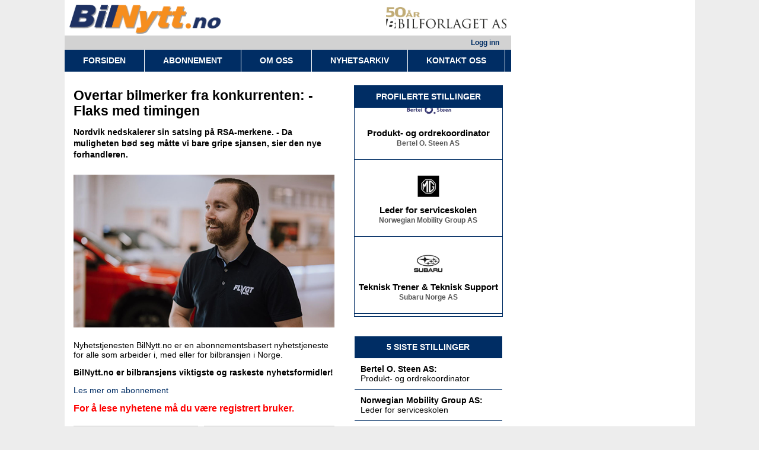

--- FILE ---
content_type: text/html; charset=utf-8
request_url: https://www.bilnytt.no/subscriber/showArticle.aspx?articleID=12251
body_size: 70535
content:
<!DOCTYPE html>
<html>
<head>
<title>Viser nyhet</title>
	<meta http-equiv=Content-Type content="text/html; charset=utf-8" />
	<meta id="viewport" name="viewport" content="width=device-width, initial-scale=0.67" />
   <!-- Google Tag Manager -->
<script>(function(w,d,s,l,i){w[l]=w[l]||[];w[l].push({'gtm.start':
new Date().getTime(),event:'gtm.js'});var f=d.getElementsByTagName(s)[0],
j=d.createElement(s),dl=l!='dataLayer'?'&l='+l:'';j.async=true;j.src=
'https://www.googletagmanager.com/gtm.js?id='+i+dl;f.parentNode.insertBefore(j,f);
})(window,document,'script','dataLayer','GTM-5Q9MHZF');</script>
<!-- End Google Tag Manager -->
	<script type="text/javascript" src="https://ajax.googleapis.com/ajax/libs/jquery/1.10.1/jquery.min.js"></script>
	<script type="text/javascript" src="https://ajax.googleapis.com/ajax/libs/jqueryui/1.10.3/jquery-ui.min.js"></script>
	<script type="text/javascript" src="/Scripts/image-zoom.js?v=3"></script>
   <script language="javascript">
<!--
function resolvePath(filename,scale)
{
	var scaledir = new String();
	if(scale!=3)
	{
		switch(scale){
			case 0: scaledir = 'thumb/'; break;
			case 1: scaledir = 'small/'; break;
			case 2: scaledir = 'medium/'; break;
			case 4: scaledir = 'email/'; break;
			case 5: scaledir = 'halfwidth220/'; break;
			case 6: scaledir = 'fullwidth440/'; break;
		}
	}
	return '/files/'+scaledir+filename;
}
// -->
</script>
   <meta property="og:url" content="https://www.bilnytt.no/subscriber/showArticle.aspx?articleid=12251" />
	<meta property="og:type" content="article" />
	<meta property="og:title" content="Overtar bilmerker fra konkurrenten: - Flaks med timingen" />
	<meta property="og:description" content="Nordvik nedskalerer sin satsing på RSA-merkene. - Da muligheten bød seg måtte vi bare gripe sjansen, sier den nye forhandleren." />
	<meta property="og:image" content="https://www.bilnytt.no/files/fccc8af4-ebd2-43eb-a359-12046fb1eaf3.jpg" />
   <!-- Facebook Pixel Code -->
<script>
!function(f,b,e,v,n,t,s)
{if(f.fbq)return;n=f.fbq=function(){n.callMethod?
n.callMethod.apply(n,arguments):n.queue.push(arguments)};
if(!f._fbq)f._fbq=n;n.push=n;n.loaded=!0;n.version='2.0';
n.queue=[];t=b.createElement(e);t.async=!0;
t.src=v;s=b.getElementsByTagName(e)[0];
s.parentNode.insertBefore(t,s)}(window, document,'script',
'https://connect.facebook.net/en_US/fbevents.js');
fbq('init', '303698367208479');
fbq('track', 'PageView');
</script>
<noscript><img height="1" width="1" style="display:none"
src="https://www.facebook.com/tr?id=303698367208479&ev=PageView&noscript=1"
/></noscript>
<!-- End Facebook Pixel Code -->
   
	
	<link type="text/css" href="/jquery/css/flick/jquery-ui-1.10.3.custom.css" rel="stylesheet" />
	<link href="/Bilnytt.css?v=899c10ed27751fd36e8906777e9be324" type="text/css" rel="stylesheet" />
   
	
</head>
<body>
<!-- Google Tag Manager (noscript) -->
<noscript><iframe src="https://www.googletagmanager.com/ns.html?id=GTM-5Q9MHZF"
height="0" width="0" style="display:none;visibility:hidden"></iframe></noscript>
<!-- End Google Tag Manager (noscript) -->
<form method="post" action="./showArticle.aspx?articleID=12251" id="Form1">
<div class="aspNetHidden">
<input type="hidden" name="__EVENTTARGET" id="__EVENTTARGET" value="" />
<input type="hidden" name="__EVENTARGUMENT" id="__EVENTARGUMENT" value="" />
<input type="hidden" name="__VIEWSTATE" id="__VIEWSTATE" value="/[base64]/[base64]/[base64]/[base64]/////Dx4VXyFEYXRhU291cmNlSXRlbUNvdW50Av////8PHglQYWdlQ291bnRmZGQCAw9kFgICAQ8WAh8HAhMWJmYPZBYCZg8VBmNodHRwczovL3d3dy5iaWxqb2JiLm5vL3Byb2ZpbGVydC1zdGlsbGluZy1zYWxnLW9nLW1hcmtlZHNmb3JpbmcvcHJvZHVrdC1vZy1vcmRyZWtvb3JkaW5hdG9yLzQxNTE3ODC/AWh0dHBzOi8vaW1hZ2UuYmlsbm9yZ2Uubm8vNDE1MTc5Mi5qcGc/[base64]/AWh0dHBzOi8vaW1hZ2UuYmlsbm9yZ2Uubm8vNDE1MTY0MC5qcGc/[base64]/AWh0dHBzOi8vaW1hZ2UuYmlsbm9yZ2Uubm8vNDE1MDAxMC5qcGc/[base64]/AWh0dHBzOi8vaW1hZ2UuYmlsbm9yZ2Uubm8vNDE1MTA2Ny5qcGc/[base64]/[base64]/[base64]////8PZGJdrk17XI3GxgVvp9tPDb5j2PGmrYGYqpwVuJ+0bGAJ" />
</div>

<script type="text/javascript">
<!--
var theForm = document.forms['Form1'];
if (!theForm) {
    theForm = document.Form1;
}
function __doPostBack(eventTarget, eventArgument) {
    if (!theForm.onsubmit || (theForm.onsubmit() != false)) {
        theForm.__EVENTTARGET.value = eventTarget;
        theForm.__EVENTARGUMENT.value = eventArgument;
        theForm.submit();
    }
}
// -->
</script>


<script src="/WebResource.axd?d=gfk2jns0MX2oUdQRU1cALZ8UtKMKNvBx19n2jkhM0PTDzhavtt3_HO7-yd54vShiCxoyJ0g6qHfvm6FSFhadk8mD0k7liLxbiBUqhYWRTzY1&amp;t=638901608248157332" type="text/javascript"></script>


<script src="/ScriptResource.axd?d=Y_7qIhGp9bLgfLkXO2BvViOT6rnipDBpi_8i8z4rHENVmPc8a0xfhpozKMgnIa2fA--DZ7uzkwtZaAiq_6x9aGWG0RHMNnSOCGf0a7Mg7pYiO_ZJzr76cpY9kR2N0yul_Pj6uQGAMHYfX63hw1roGaHxdHzMCkGKMabAgsfTT6k1&amp;t=5c0e0825" type="text/javascript"></script>
<script type="text/javascript">
<!--
var PageMethods = function() {
PageMethods.initializeBase(this);
this._timeout = 0;
this._userContext = null;
this._succeeded = null;
this._failed = null;
}
PageMethods.prototype = {
_get_path:function() {
 var p = this.get_path();
 if (p) return p;
 else return PageMethods._staticInstance.get_path();},
LogArticleRead:function(articleId,succeededCallback, failedCallback, userContext) {
return this._invoke(this._get_path(), 'LogArticleRead',false,{articleId:articleId},succeededCallback,failedCallback,userContext); }}
PageMethods.registerClass('PageMethods',Sys.Net.WebServiceProxy);
PageMethods._staticInstance = new PageMethods();
PageMethods.set_path = function(value) { PageMethods._staticInstance.set_path(value); }
PageMethods.get_path = function() { return PageMethods._staticInstance.get_path(); }
PageMethods.set_timeout = function(value) { PageMethods._staticInstance.set_timeout(value); }
PageMethods.get_timeout = function() { return PageMethods._staticInstance.get_timeout(); }
PageMethods.set_defaultUserContext = function(value) { PageMethods._staticInstance.set_defaultUserContext(value); }
PageMethods.get_defaultUserContext = function() { return PageMethods._staticInstance.get_defaultUserContext(); }
PageMethods.set_defaultSucceededCallback = function(value) { PageMethods._staticInstance.set_defaultSucceededCallback(value); }
PageMethods.get_defaultSucceededCallback = function() { return PageMethods._staticInstance.get_defaultSucceededCallback(); }
PageMethods.set_defaultFailedCallback = function(value) { PageMethods._staticInstance.set_defaultFailedCallback(value); }
PageMethods.get_defaultFailedCallback = function() { return PageMethods._staticInstance.get_defaultFailedCallback(); }
PageMethods.set_enableJsonp = function(value) { PageMethods._staticInstance.set_enableJsonp(value); }
PageMethods.get_enableJsonp = function() { return PageMethods._staticInstance.get_enableJsonp(); }
PageMethods.set_jsonpCallbackParameter = function(value) { PageMethods._staticInstance.set_jsonpCallbackParameter(value); }
PageMethods.get_jsonpCallbackParameter = function() { return PageMethods._staticInstance.get_jsonpCallbackParameter(); }
PageMethods.set_path("showArticle.aspx");
PageMethods.LogArticleRead= function(articleId,onSuccess,onFailed,userContext) {PageMethods._staticInstance.LogArticleRead(articleId,onSuccess,onFailed,userContext); }
// -->
</script>

<div class="aspNetHidden">

	<input type="hidden" name="__VIEWSTATEGENERATOR" id="__VIEWSTATEGENERATOR" value="A31EF6FC" />
	<input type="hidden" name="__PREVIOUSPAGE" id="__PREVIOUSPAGE" value="yB_MVozyMA99ahI5ATYNexr82OLGUetKFnKicU_OWV26SEj5L1d38XBrsPlxtv4EsYXtncMwFgjv6S3XxvTM7mHmvDrW0fDCs6KKyEAV58dMAIY8VoBRwKuk9OOiqto_0" />
	<input type="hidden" name="__EVENTVALIDATION" id="__EVENTVALIDATION" value="/wEdAAWNkAtYhsYUAUj55Mbjl6WrdDcSPDGT4mFYEqlZvc6hC5h51SivRHUHxbLHQmcPXFtm1trU0YEZwtWGQUhuSEkbnOw+l/DLWg9+L+4oFwtGSRd2hNd2b+7/iIr6tf5qgeD4lpkPiXDGv+l89cBjrhv6" />
</div>
<script type="text/javascript">
   $(document).ready(function () {
      // Set viewport for iPhone
      if (screen.width < 330) {
         $('#viewport').attr('content', 'width=device-width, initial-scale=0.67');
      }
         // Set viewport for Galaxy
      else if (screen.width < 370) {
         $('#viewport').attr('content', 'width=device-width, initial-scale=0.75');
      }
   });
</script>
<div id="content" class="">
<div id="mainContent" style="float: left;">
<div class="">
   <div style="padding-top: 8px; padding-left:  8px;padding-right: 8px; display: flex; justify-content: space-between; align-items: flex-end">
      <div>
         <a href="https://www.bilnytt.no">
            <img src="/images/bilnytt_logo_2025.png" height="49px" alt="BilNytt.no" border="0"/>
         </a>
      </div>
      <div style="padding-bottom: 9px">
         <a href="https://www.bilforlaget.no/bilforlaget-er-50-ar/4147476">
            <img src="/images/logo-bilforlaget-50-year.png" height="36px" alt="BILFORLAGET 50 Ã¥r" border="0"/>
         </a>
      </div>
   </div>
</div>

<div style="clear: both;">
</div>
<div style="width: 753px;">
<div id="basepage_header_loginHeader" class="loginheader">
   <div id="basepage_header_userPanel_loginPanel" class="loginPanel">
    <div style="float: right; padding-right: 20px;">
        <a id="login" href='/login.aspx'>Logg inn</a>
    </div>
    <div style="clear: both;">
    </div>
</div>


<script type="text/javascript" language="javascript">
    $(document).ready(function () {
        var element = document.getElementById('basepage_header_userPanel_greetingPanel');

        $(element).click(function () {
            $('#userOptions').slideToggle('fast');
        });

        var showTrialWarning = $("[id$='hiddenTrial']").val();
        if (showTrialWarning == 'True') {
            $("[id$='phTrialWarning']").slideDown();
        }
    });

    function dismissTrialWarning() {
        $("[id$='phTrialWarning']").slideUp();
    }
</script>

</div>
<div style="clear: both;">
</div>
<div id="menu">
   <a class="item" href="/default.aspx">FORSIDEN </a>
   <a class="item" href="/orderProduct.aspx">ABONNEMENT </a>
   <a class="item" href="/aboutUs.aspx">OM OSS </a>
   <a class="item" href="/Search.aspx">NYHETSARKIV </a>
   <a class="item" href='/subscriber/showArticle.aspx?articleID=8614'>KONTAKT OSS</a>
</div>
<div style="clear: both;"></div>

   <table border="0" cellspacing="0" cellpadding="0" width="100%">
   <tr valign="top">
   <td id="columnLeft">
   <div class="subitem">


   
   <script type="text/javascript" language="javascript">
      function getQueryVariable(variable) {
         var query = window.location.search.substring(1);
         var vars = query.split("&");
         for (var i = 0; i < vars.length; i++) {
            var pair = vars[i].split("=");
            if (pair[0].toLowerCase() == variable) {
               return pair[1];
            }
         }
      }

      var articleId = getQueryVariable('articleid');
      PageMethods.LogArticleRead(articleId);
   </script>
   
   

   


<div class="articles singlearticle layout-1 unauthorized">
<div class="date">
   <span id="UnauthorizedLayout_articleDate"></span>
</div>

<h2 id="UnauthorizedLayout_header">Overtar bilmerker fra konkurrenten: - Flaks med timingen</h2>

<div class="head">
   <p>
      <span id="UnauthorizedLayout_ingress" class="ingress">Nordvik nedskalerer sin satsing på RSA-merkene. - Da muligheten bød seg måtte vi bare gripe sjansen, sier den nye forhandleren.</span>
   </p>
   <div class="dateupdate">
      <span id="UnauthorizedLayout_articleAdminLastChangedDate"></span>
   </div>
</div>

<div class="ingressImage" >
   <img id="UnauthorizedLayout_imgIngress" class="ingressImage" src="https://www.bilnytt.no/files/fullwidth440/fccc8af4-ebd2-43eb-a359-12046fb1eaf3.jpg" />
   <div id="UnauthorizedLayout_ingressImageTextContainer" class="ingressImageText"></div>
</div>
</div>

   <p>Nyhetstjenesten BilNytt.no er en abonnementsbasert nyhetstjeneste for alle som arbeider i, med eller for bilbransjen i Norge.</p>
   <p><b>BilNytt.no er bilbransjens viktigste og raskeste nyhetsformidler!</b></p>
   <p>
      <a href="/orderProduct.aspx">Les mer om abonnement</a>
   </p>
   <div style="font-weight: bold; font-size: 16px; color: #ff0000;">
      For å lese nyhetene må du være registrert bruker.
   </div>
   <table class="loginbox" cellpadding="0" cellspacing="0" border="0">
      <tr>
         <td class="login">
            <h2>Logg inn</h2>
            <label for="txtUserName">
               E-post</label><br />
            <input name="loginPanel:txtUserName" type="text" id="loginPanel_txtUserName" title="Angi brukernavn/e-post" />
            <br />
            <label for="txtPassword">
               Passord</label><br />
            <input name="loginPanel:txtPassword" type="password" id="loginPanel_txtPassword" title="Angi passord" />
            <br />
            <input type="submit" name="loginPanel:btnLogin" value="Logg inn" id="loginPanel_btnLogin" />
            <br />
            
            <a id="loginPanel_hlForgottenPassword" href="../sendPassword.aspx">Har du glemt ditt passord?</a>
         </td>
        <td style="width: 10px;">&nbsp;</td>
        <td class="register">
            <h2>Gratis prøveperiode!</h2>
            <p>
                Registrer deg her for 50 dager uforpliktende prøveperiode.
            </p>
            <div style="padding: 10px;">
                <input type="submit" name="loginPanel:btnRegister" value="Registrer ny bruker" onclick="javascript:WebForm_DoPostBackWithOptions(new WebForm_PostBackOptions(&quot;loginPanel:btnRegister&quot;, &quot;&quot;, false, &quot;&quot;, &quot;../Register.aspx&quot;, false, false))" language="javascript" id="loginPanel_btnRegister" />
            </div>
        </td>
      </tr>
   </table>

   

    <div class="otherNews">
        
                <ul>
            
                <li>
                    <a class="header" href='/subscriber/showArticle.aspx?articleID=13546'>
                    <img src="https://www.bilnytt.no/files/fullwidth440/56c5ff1c-cce6-4c3d-b13c-d552a0cb8532.jpg" />
                    <h2>Slik har de tatt makten: - Har bevisst bygget opp overkapasitet for å styrke seg</h2>
                    </a>
                <div class="ingress">Kinas myndigheter lar overkapasitet vokse frem for deretter å konsolidere industrien. Resultatet: En bilindustri med enorm produksjonskraft og stadig større global innflytelse.</div>
                <div class="readLink"><a class="readArticle" href='/subscriber/showArticle.aspx?articleID=13546'>Les hele saken ></a>
                </li>
               
                  <li><div id="adn-0000000000114945" style="display: none"></div></li>
               
            
                <li>
                    <a class="header" href='/subscriber/showArticle.aspx?articleID=13549'>
                    <img src="https://www.bilnytt.no/files/fullwidth440/de6c2d80-fa01-4c07-a1f3-1cf76900bc75.jpg" />
                    <h2>Spår 185.000 nye personbiler i år!</h2>
                    </a>
                <div class="ingress">DNB spår ny bilsagsrekord allerede i år, med en sluttspurt på hele 60.000 personbiler på under to måneder. Neste år er prognosen på hele 170.000 biler.</div>
                <div class="readLink"><a class="readArticle" href='/subscriber/showArticle.aspx?articleID=13549'>Les hele saken ></a>
                </li>
               
            
                <li>
                    <a class="header" href='/subscriber/showArticle.aspx?articleID=13543'>
                    <img src="https://www.bilnytt.no/files/fullwidth440/4016b6bd-0759-456f-8e61-499dcc5c513d.jpg" />
                    <h2>- Så store ringvirkninger skaper bilbransjen i Norge</h2>
                    </a>
                <div class="ingress">DNB Mobility-konferansen ble i dag åpnet med tall som viser bilbransjens bidrag til samfunnet: - Dette er veldig imponerende, men bilbransjen er så mye mer enn statistikk.</div>
                <div class="readLink"><a class="readArticle" href='/subscriber/showArticle.aspx?articleID=13543'>Les hele saken ></a>
                </li>
               
            
                <li>
                    <a class="header" href='/subscriber/showArticle.aspx?articleID=13551'>
                    <img src="https://www.bilnytt.no/files/fullwidth440/9eaf74af-f5cf-424c-8eba-96e22ab6615c.jpg" />
                    <h2>Fords «momsskip»: - En klart bedre løsning enn momsgaranti</h2>
                    </a>
                <div class="ingress">Ford har fått en ekstraordinær levering til Drammen, med over 1.100 nye biler på det som allerede er døpt «momsskipet»: - Vi kan levere ny bil før nyttår.</div>
                <div class="readLink"><a class="readArticle" href='/subscriber/showArticle.aspx?articleID=13551'>Les hele saken ></a>
                </li>
               
            
                <li>
                    <a class="header" href='/subscriber/showArticle.aspx?articleID=13538'>
                    <img src="https://www.bilnytt.no/files/fullwidth440/f953cb8e-8bbe-4e5e-be2e-49a2e482d7d4.jpg" />
                    <h2>Havnesjefen: - Nå er vi helt sikre på importrekord</h2>
                    </a>
                <div class="ingress">Med to måneder igjen av året og forventet rekordanløp av bilbåter fremover, ruster aktørene seg for store volum - og stålsetter seg samtidig for store snømengder.</div>
                <div class="readLink"><a class="readArticle" href='/subscriber/showArticle.aspx?articleID=13538'>Les hele saken ></a>
                </li>
               
            
            </ul>
            
    </div>
   <div>
      <script>
         window.adn = window.adn || {}; adn.calls = adn.calls || [];
         adn.calls.push(function () {
            adn.request({
               adUnits: [
                    { auId: '0000000000114945', auW: '440', auH: '138' },
                    { auId: '0000000000348355', auW: '440', auH: '300' },
               ]
            });
         });
      </script>
   </div>

</div> </td>

   <td width="10"></td>
   <td id="columnRight">
      

<!-- ALL td's within tables MUST be on the same line in order for IE to show content correct. Do not change -->



<div>
   <div style="border: 1px #002d64 solid; width: 249px; position: relative; left: 20px;">
      <div class="submenuitem"><a class="submenuitem" href="https://www.biljobb.no">PROFILERTE STILLINGER</a></div>
      <div style="width: 249px; height: 352px;">

<style>
.taarn {position: relative; }
.taarn a:link {color: black; text-decoration: none;}
.taarn a:hover  {color: black;  text-decoration: none;}
.taarn a:visited {color: black;  text-decoration: none;}
.taarn .bilde {margin: 5px;}
.taarn .stilling td {min-height: 75px; width: 249px;}
.taarn .titlehead {font-family: Arial, Sans-Serif, serif; font-size: 11pt; font-weight: bold;}
.taarn .minihead  {font-family: Arial, Sans-Serif, serif; font-size: 9pt; font-weight: bold;}
.taarn .minihead a:link {color: #555555;}
.taarn .minihead a:hover {color: #555555;}
.taarn .minihead a:visited {color: #555555;}
.taarn .titlehead  a:link {color: blue;}
.taarn .titlehead  a:hover {color: blue;}
.taarn .titlehead  a:visited {color: blue;}
.taarn table td {text-align: center;}
</style>

<div style="overflow-y: hidden; width: 249px; height: 352px;">
<div class="taarn" id="taarn" onMouseOver="pause();" onMouseOut="continuescroll();">

<table style="width: 249px; height: 130px; border: none; border-collapse:collapse; border-top: 1px solid #002d64; padding: 35px;">
   <tr class="stilling">
      <td align="center">
         <a href="https://www.biljobb.no/profilert-stilling-salg-og-markedsforing/produkt-og-ordrekoordinator/4151780">
            <img style="width: 100px;" src="https://image.bilnorge.no/4151792.jpg?imageId=4151792&panox=0.00&panoy=0.00&panow=100.00&panoh=100.00&heightx=0.00&heighty=0.00&heightw=100.00&heighth=100.00&width=1058&height=478&format=webp" class=bilde border=0 alt="" />
         </a><br>
         <a href="https://www.biljobb.no/profilert-stilling-salg-og-markedsforing/produkt-og-ordrekoordinator/4151780" target="_blank" class="titlehead">Produkt- og ordrekoordinator</a><br>
         <span class="minihead">
            <a href="https://www.biljobb.no/profilert-stilling-salg-og-markedsforing/produkt-og-ordrekoordinator/4151780" target="_blank">Bertel O. Steen AS</a>
         </span>
      </td>
   </tr>
</table>
	
<table style="width: 249px; height: 130px; border: none; border-collapse:collapse; border-top: 1px solid #002d64; padding: 35px;">
   <tr class="stilling">
      <td align="center">
         <a href="https://www.biljobb.no/ledelse-og-administrasjon-profilert-stilling/leder-for-serviceskolen/4151590">
            <img style="width: 100px;" src="https://image.bilnorge.no/4151640.jpg?imageId=4151640&panox=0.00&panoy=0.00&panow=100.00&panoh=100.00&heightx=0.00&heighty=0.00&heightw=100.00&heighth=100.00&width=1058&height=478&format=webp" class=bilde border=0 alt="" />
         </a><br>
         <a href="https://www.biljobb.no/ledelse-og-administrasjon-profilert-stilling/leder-for-serviceskolen/4151590" target="_blank" class="titlehead">Leder for serviceskolen</a><br>
         <span class="minihead">
            <a href="https://www.biljobb.no/ledelse-og-administrasjon-profilert-stilling/leder-for-serviceskolen/4151590" target="_blank">Norwegian Mobility Group AS</a>
         </span>
      </td>
   </tr>
</table>
	
<table style="width: 249px; height: 130px; border: none; border-collapse:collapse; border-top: 1px solid #002d64; padding: 35px;">
   <tr class="stilling">
      <td align="center">
         <a href="https://www.biljobb.no/kurs-og-kompetanse-profilert-stilling/teknisk-trener-teknisk-support/4151578">
            <img style="width: 100px;" src="https://image.bilnorge.no/4151586.jpg?imageId=4151586&panox=0.00&panoy=0.00&panow=100.00&panoh=100.00&heightx=0.00&heighty=0.00&heightw=100.00&heighth=100.00&width=1058&height=478&format=webp" class=bilde border=0 alt="" />
         </a><br>
         <a href="https://www.biljobb.no/kurs-og-kompetanse-profilert-stilling/teknisk-trener-teknisk-support/4151578" target="_blank" class="titlehead">Teknisk Trener & Teknisk Support</a><br>
         <span class="minihead">
            <a href="https://www.biljobb.no/kurs-og-kompetanse-profilert-stilling/teknisk-trener-teknisk-support/4151578" target="_blank">Subaru Norge AS</a>
         </span>
      </td>
   </tr>
</table>
	
<table style="width: 249px; height: 130px; border: none; border-collapse:collapse; border-top: 1px solid #002d64; padding: 35px;">
   <tr class="stilling">
      <td align="center">
         <a href="https://www.biljobb.no/logistikk-og-innkjop-profilert-stilling/innkjoper-bruktbil/4151485">
            <img style="width: 100px;" src="https://image.bilnorge.no/4151497.jpg?imageId=4151497&panox=0.00&panoy=0.00&panow=100.00&panoh=100.00&heightx=0.00&heighty=0.00&heightw=100.00&heighth=100.00&width=1058&height=478&format=webp" class=bilde border=0 alt="" />
         </a><br>
         <a href="https://www.biljobb.no/logistikk-og-innkjop-profilert-stilling/innkjoper-bruktbil/4151485" target="_blank" class="titlehead">Innkjøper bruktbil</a><br>
         <span class="minihead">
            <a href="https://www.biljobb.no/logistikk-og-innkjop-profilert-stilling/innkjoper-bruktbil/4151485" target="_blank">Møller Bil Bruktbil AS avd. Hvam</a>
         </span>
      </td>
   </tr>
</table>
	
<table style="width: 249px; height: 130px; border: none; border-collapse:collapse; border-top: 1px solid #002d64; padding: 35px;">
   <tr class="stilling">
      <td align="center">
         <a href="https://www.biljobb.no/ledelse-og-administrasjon-profilert-stilling-salg-og-markedsforing/salgsleder-mini-skoyen/4151138">
            <img style="width: 100px;" src="https://image.bilnorge.no/4151160.jpg?imageId=4151160&panox=0.00&panoy=0.00&panow=100.00&panoh=100.00&heightx=0.00&heighty=0.00&heightw=100.00&heighth=100.00&width=1058&height=478&format=webp" class=bilde border=0 alt="" />
         </a><br>
         <a href="https://www.biljobb.no/ledelse-og-administrasjon-profilert-stilling-salg-og-markedsforing/salgsleder-mini-skoyen/4151138" target="_blank" class="titlehead">Salgsleder, Mini Skøyen</a><br>
         <span class="minihead">
            <a href="https://www.biljobb.no/ledelse-og-administrasjon-profilert-stilling-salg-og-markedsforing/salgsleder-mini-skoyen/4151138" target="_blank">Bilia Norge AS</a>
         </span>
      </td>
   </tr>
</table>
	
<table style="width: 249px; height: 130px; border: none; border-collapse:collapse; border-top: 1px solid #002d64; padding: 35px;">
   <tr class="stilling">
      <td align="center">
         <a href="https://www.biljobb.no/profilert-stilling-verksted-og-service/ettermarkedsleder/4149996">
            <img style="width: 100px;" src="https://image.bilnorge.no/4150010.jpg?imageId=4150010&panox=0.00&panoy=0.00&panow=100.00&panoh=100.00&heightx=0.00&heighty=0.00&heightw=100.00&heighth=100.00&width=1058&height=478&format=webp" class=bilde border=0 alt="" />
         </a><br>
         <a href="https://www.biljobb.no/profilert-stilling-verksted-og-service/ettermarkedsleder/4149996" target="_blank" class="titlehead">Ettermarkedsleder</a><br>
         <span class="minihead">
            <a href="https://www.biljobb.no/profilert-stilling-verksted-og-service/ettermarkedsleder/4149996" target="_blank">Motor Forum Ålesund</a>
         </span>
      </td>
   </tr>
</table>
	
<table style="width: 249px; height: 130px; border: none; border-collapse:collapse; border-top: 1px solid #002d64; padding: 35px;">
   <tr class="stilling">
      <td align="center">
         <a href="https://www.biljobb.no/profilert-stilling-salg-og-markedsforing/bruktbilselger/4149930">
            <img style="width: 100px;" src="https://image.bilnorge.no/4149942.jpg?imageId=4149942&panox=0.00&panoy=0.00&panow=100.00&panoh=100.00&heightx=0.00&heighty=0.00&heightw=100.00&heighth=100.00&width=1058&height=478&format=webp" class=bilde border=0 alt="" />
         </a><br>
         <a href="https://www.biljobb.no/profilert-stilling-salg-og-markedsforing/bruktbilselger/4149930" target="_blank" class="titlehead">Bruktbilselger</a><br>
         <span class="minihead">
            <a href="https://www.biljobb.no/profilert-stilling-salg-og-markedsforing/bruktbilselger/4149930" target="_blank">Møller Bil Asker og Bærum</a>
         </span>
      </td>
   </tr>
</table>
	
<table style="width: 249px; height: 130px; border: none; border-collapse:collapse; border-top: 1px solid #002d64; padding: 35px;">
   <tr class="stilling">
      <td align="center">
         <a href="https://www.biljobb.no/ledelse-og-administrasjon-profilert-stilling-salg-og-markedsforing/salgssjef/4149392">
            <img style="width: 100px;" src="https://image.bilnorge.no/4151067.jpg?imageId=4151067&panox=0.00&panoy=0.00&panow=100.00&panoh=100.00&heightx=0.00&heighty=0.00&heightw=100.00&heighth=100.00&width=1058&height=478&format=webp" class=bilde border=0 alt="" />
         </a><br>
         <a href="https://www.biljobb.no/ledelse-og-administrasjon-profilert-stilling-salg-og-markedsforing/salgssjef/4149392" target="_blank" class="titlehead">Salgssjef</a><br>
         <span class="minihead">
            <a href="https://www.biljobb.no/ledelse-og-administrasjon-profilert-stilling-salg-og-markedsforing/salgssjef/4149392" target="_blank">Toyota Haugesund AS</a>
         </span>
      </td>
   </tr>
</table>
	
<table style="width: 249px; height: 130px; border: none; border-collapse:collapse; border-top: 1px solid #002d64; padding: 35px;">
   <tr class="stilling">
      <td align="center">
         <a href="https://www.biljobb.no/profilert-stilling-verksted-og-service/fagtekniker/4149247">
            <img style="width: 100px;" src="https://image.bilnorge.no/4149259.jpg?imageId=4149259&panox=0.00&panoy=0.00&panow=100.00&panoh=100.00&heightx=0.00&heighty=0.00&heightw=100.00&heighth=100.00&width=1058&height=478&format=webp" class=bilde border=0 alt="" />
         </a><br>
         <a href="https://www.biljobb.no/profilert-stilling-verksted-og-service/fagtekniker/4149247" target="_blank" class="titlehead">Fagtekniker</a><br>
         <span class="minihead">
            <a href="https://www.biljobb.no/profilert-stilling-verksted-og-service/fagtekniker/4149247" target="_blank">Møller Bil Oslo Vest Volkswagen</a>
         </span>
      </td>
   </tr>
</table>
	
<table style="width: 249px; height: 130px; border: none; border-collapse:collapse; border-top: 1px solid #002d64; padding: 35px;">
   <tr class="stilling">
      <td align="center">
         <a href="https://www.biljobb.no/profilert-stilling-salg-og-markedsforing-verksted-og-service/kundemottaker-/-delelagermedarbeider/4144216">
            <img style="width: 100px;" src="https://image.bilnorge.no/4144235.jpg?imageId=4144235&panox=0.00&panoy=0.00&panow=100.00&panoh=100.00&heightx=0.00&heighty=0.00&heightw=100.00&heighth=100.00&width=1058&height=478&format=webp" class=bilde border=0 alt="" />
         </a><br>
         <a href="https://www.biljobb.no/profilert-stilling-salg-og-markedsforing-verksted-og-service/kundemottaker-/-delelagermedarbeider/4144216" target="_blank" class="titlehead">Kundemottaker / Delelagermedarbeider</a><br>
         <span class="minihead">
            <a href="https://www.biljobb.no/profilert-stilling-salg-og-markedsforing-verksted-og-service/kundemottaker-/-delelagermedarbeider/4144216" target="_blank">Bilbutikk1 as Avd Ås</a>
         </span>
      </td>
   </tr>
</table>
	
<table style="width: 249px; height: 130px; border: none; border-collapse:collapse; border-top: 1px solid #002d64; padding: 35px;">
   <tr class="stilling">
      <td align="center">
         <a href="https://www.biljobb.no/bilmekaniker-mekaniker-profilert-stilling/mekaniker/4143742">
            <img style="width: 100px;" src="https://image.bilnorge.no/4148423.jpg?imageId=4148423&panox=0.00&panoy=0.00&panow=100.00&panoh=100.00&heightx=0.00&heighty=0.00&heightw=100.00&heighth=100.00&width=1058&height=478&format=webp" class=bilde border=0 alt="" />
         </a><br>
         <a href="https://www.biljobb.no/bilmekaniker-mekaniker-profilert-stilling/mekaniker/4143742" target="_blank" class="titlehead">Mekaniker</a><br>
         <span class="minihead">
            <a href="https://www.biljobb.no/bilmekaniker-mekaniker-profilert-stilling/mekaniker/4143742" target="_blank">Sulland Lier</a>
         </span>
      </td>
   </tr>
</table>
	
<table style="width: 249px; height: 130px; border: none; border-collapse:collapse; border-top: 1px solid #002d64; padding: 35px;">
   <tr class="stilling">
      <td align="center">
         <a href="https://www.biljobb.no/arbeidsmiljo-lastebilmekaniker-profilert-stilling/mekaniker-otta/4147585">
            <img style="width: 100px;" src="https://image.bilnorge.no/4145670.jpg?imageId=4145670&panox=0.00&panoy=0.00&panow=100.00&panoh=100.00&heightx=0.00&heighty=0.00&heightw=100.00&heighth=100.00&width=1058&height=478&format=webp" class=bilde border=0 alt="" />
         </a><br>
         <a href="https://www.biljobb.no/arbeidsmiljo-lastebilmekaniker-profilert-stilling/mekaniker-otta/4147585" target="_blank" class="titlehead">Mekaniker Otta</a><br>
         <span class="minihead">
            <a href="https://www.biljobb.no/arbeidsmiljo-lastebilmekaniker-profilert-stilling/mekaniker-otta/4147585" target="_blank">Team Verksted AS</a>
         </span>
      </td>
   </tr>
</table>
	
<table style="width: 249px; height: 130px; border: none; border-collapse:collapse; border-top: 1px solid #002d64; padding: 35px;">
   <tr class="stilling">
      <td align="center">
         <a href="https://www.biljobb.no/profilert-stilling-verksted-og-service/bilmekaniker/4145792">
            <img style="width: 100px;" src="https://image.bilnorge.no/4145817.jpg?imageId=4145817&panox=0.00&panoy=0.00&panow=100.00&panoh=100.00&heightx=0.00&heighty=0.00&heightw=100.00&heighth=100.00&width=1058&height=478&format=webp" class=bilde border=0 alt="" />
         </a><br>
         <a href="https://www.biljobb.no/profilert-stilling-verksted-og-service/bilmekaniker/4145792" target="_blank" class="titlehead">Bilmekaniker</a><br>
         <span class="minihead">
            <a href="https://www.biljobb.no/profilert-stilling-verksted-og-service/bilmekaniker/4145792" target="_blank">Frydenbø Bil Ålesund AS</a>
         </span>
      </td>
   </tr>
</table>
	
<table style="width: 249px; height: 130px; border: none; border-collapse:collapse; border-top: 1px solid #002d64; padding: 35px;">
   <tr class="stilling">
      <td align="center">
         <a href="https://www.biljobb.no/bilmekaniker-bilxtra-asker-elbiler/bilmekaniker/4147352">
            <img style="width: 100px;" src="https://image.bilnorge.no/4147368.jpg?imageId=4147368&panox=15.92&panoy=18.45&panow=65.26&panoh=58.64&heightx=0.02&heighty=0.00&heightw=93.26&heighth=100.00&width=1058&height=478&format=webp" class=bilde border=0 alt="" />
         </a><br>
         <a href="https://www.biljobb.no/bilmekaniker-bilxtra-asker-elbiler/bilmekaniker/4147352" target="_blank" class="titlehead">Bilmekaniker</a><br>
         <span class="minihead">
            <a href="https://www.biljobb.no/bilmekaniker-bilxtra-asker-elbiler/bilmekaniker/4147352" target="_blank">BilXtra Skøyen AS avd Asker</a>
         </span>
      </td>
   </tr>
</table>
	
<table style="width: 249px; height: 130px; border: none; border-collapse:collapse; border-top: 1px solid #002d64; padding: 35px;">
   <tr class="stilling">
      <td align="center">
         <a href="https://www.biljobb.no/profilert-stilling-verksted-og-service/mekaniker/4135219">
            <img style="width: 100px;" src="https://image.bilnorge.no/4135232.jpg?imageId=4135232&panox=0.00&panoy=0.00&panow=100.00&panoh=100.00&heightx=0.00&heighty=0.00&heightw=100.00&heighth=100.00&width=1058&height=478&format=webp" class=bilde border=0 alt="" />
         </a><br>
         <a href="https://www.biljobb.no/profilert-stilling-verksted-og-service/mekaniker/4135219" target="_blank" class="titlehead">Mekaniker</a><br>
         <span class="minihead">
            <a href="https://www.biljobb.no/profilert-stilling-verksted-og-service/mekaniker/4135219" target="_blank">Tide Verksted AS</a>
         </span>
      </td>
   </tr>
</table>
	
<table style="width: 249px; height: 130px; border: none; border-collapse:collapse; border-top: 1px solid #002d64; padding: 35px;">
   <tr class="stilling">
      <td align="center">
         <a href="https://www.biljobb.no/fana-karriereutvikling-mekaniker/mekaniker/4134757">
            <img style="width: 100px;" src="https://image.bilnorge.no/4134786.jpg?imageId=4134786&panox=0.00&panoy=0.00&panow=100.00&panoh=100.00&heightx=0.00&heighty=0.00&heightw=100.00&heighth=100.00&width=1058&height=478&format=webp" class=bilde border=0 alt="" />
         </a><br>
         <a href="https://www.biljobb.no/fana-karriereutvikling-mekaniker/mekaniker/4134757" target="_blank" class="titlehead">Mekaniker</a><br>
         <span class="minihead">
            <a href="https://www.biljobb.no/fana-karriereutvikling-mekaniker/mekaniker/4134757" target="_blank">Tide Verksted AS</a>
         </span>
      </td>
   </tr>
</table>
	
<table style="width: 249px; height: 130px; border: none; border-collapse:collapse; border-top: 1px solid #002d64; padding: 35px;">
   <tr class="stilling">
      <td align="center">
         <a href="https://www.biljobb.no/fagbrev-kjoretoy-mekaniker/mekaniker-tyngre-og-lette-kjoretoy/4134789">
            <img style="width: 100px;" src="https://image.bilnorge.no/4134803.jpg?imageId=4134803&panox=0.00&panoy=0.00&panow=100.00&panoh=100.00&heightx=0.00&heighty=0.00&heightw=100.00&heighth=100.00&width=1058&height=478&format=webp" class=bilde border=0 alt="" />
         </a><br>
         <a href="https://www.biljobb.no/fagbrev-kjoretoy-mekaniker/mekaniker-tyngre-og-lette-kjoretoy/4134789" target="_blank" class="titlehead">Mekaniker tyngre- og lette kjøretøy</a><br>
         <span class="minihead">
            <a href="https://www.biljobb.no/fagbrev-kjoretoy-mekaniker/mekaniker-tyngre-og-lette-kjoretoy/4134789" target="_blank">Tide Verksted AS, Avdeling Voss</a>
         </span>
      </td>
   </tr>
</table>
	
<table style="width: 249px; height: 130px; border: none; border-collapse:collapse; border-top: 1px solid #002d64; padding: 35px;">
   <tr class="stilling">
      <td align="center">
         <a href="https://www.biljobb.no/auto-benz-as-bilmekaniker-brumunddal/bilmekaniker/4135066">
            <img style="width: 100px;" src="https://image.bilnorge.no/4135087.jpg?imageId=4135087&panox=0.00&panoy=12.96&panow=96.00&panoh=78.66&heightx=0.00&heighty=0.00&heightw=100.00&heighth=100.00&width=1058&height=478&format=webp" class=bilde border=0 alt="" />
         </a><br>
         <a href="https://www.biljobb.no/auto-benz-as-bilmekaniker-brumunddal/bilmekaniker/4135066" target="_blank" class="titlehead">Bilmekaniker</a><br>
         <span class="minihead">
            <a href="https://www.biljobb.no/auto-benz-as-bilmekaniker-brumunddal/bilmekaniker/4135066" target="_blank">Auto-Benz AS</a>
         </span>
      </td>
   </tr>
</table>
	
<table style="width: 249px; height: 130px; border: none; border-collapse:collapse; border-top: 1px solid #002d64; padding: 35px;">
   <tr class="stilling">
      <td align="center">
         <a href="https://www.biljobb.no/bilkontrollor-bonusordning-fagbrev/eu-kontroll-produksjon-og-lager-kombinert-stilling/4135130">
            <img style="width: 100px;" src="https://image.bilnorge.no/4135200.jpg?imageId=4135200&panox=0.00&panoy=0.00&panow=100.00&panoh=100.00&heightx=0.00&heighty=0.00&heightw=100.00&heighth=100.00&width=1058&height=478&format=webp" class=bilde border=0 alt="" />
         </a><br>
         <a href="https://www.biljobb.no/bilkontrollor-bonusordning-fagbrev/eu-kontroll-produksjon-og-lager-kombinert-stilling/4135130" target="_blank" class="titlehead">EU-kontroll, produksjon og lager, kombinert stilling</a><br>
         <span class="minihead">
            <a href="https://www.biljobb.no/bilkontrollor-bonusordning-fagbrev/eu-kontroll-produksjon-og-lager-kombinert-stilling/4135130" target="_blank">Rettedal Bilkontroll AS</a>
         </span>
      </td>
   </tr>
</table>
	
</div>
</div>

<script type="text/javascript">
var scrollerwidth = "249px";
var scrollerheight = "600px";
var speed = 1;
var scrollercontentlay = document.getElementById('taarn');
var actualheight = scrollercontentlay.offsetHeight;
scrollercontentlay.innerHTML  = scrollercontentlay.innerHTML + scrollercontentlay.innerHTML;
var pauseit=1;

function scrollscroller(nytopp){
	if(Math.abs(nytopp) < actualheight){
		if(speed !== 0){
			nytopp = nytopp - 1;
			scrollercontentlay.style.top = nytopp+'px';
		}
	}
	else{
		nytopp = 1;
	}
	let myCmd = 'scrollscroller(' + nytopp + ');';
   setTimeout(myCmd,55);
}
function pause(){
	speed=0;
}
function continuescroll (){
	speed = 1;
}

scrollscroller(1);
</script>
</div>
   </div>
   <br />&nbsp;<br />
   
   <div style="border: 1px #ffffff solid; width: 249px; position: relative; left: 20px;">
      <div class="submenuitem"><a class="submenuitem" href="https://www.biljobb.no">5 SISTE STILLINGER</a></div>
      <div style="width: 249px;">
      <table cellpadding="10" style="width: 249px; border: none; border-collapse:collapse; border-bottom: 1px solid #002d64;">
         <tr>
            <td>
               <a href="https://www.biljobb.no/profilert-stilling-salg-og-markedsforing/produkt-og-ordrekoordinator/4151780" target="_blank" style="font-family: Arial; font-weight: bold; font-size: 14px; color: #000000;">Bertel O. Steen AS:</a>
               <br>
               <a href="https://www.biljobb.no/profilert-stilling-salg-og-markedsforing/produkt-og-ordrekoordinator/4151780" style="font-family: Arial;font-size: 14px; color: #000000; text-decoration: none;" target="_blank">Produkt- og ordrekoordinator</a>
            </td>
         </tr>
      </table>
   
      <table cellpadding="10" style="width: 249px; border: none; border-collapse:collapse; border-bottom: 1px solid #002d64;">
         <tr>
            <td>
               <a href="https://www.biljobb.no/ledelse-og-administrasjon-profilert-stilling/leder-for-serviceskolen/4151590" target="_blank" style="font-family: Arial; font-weight: bold; font-size: 14px; color: #000000;">Norwegian Mobility Group AS:</a>
               <br>
               <a href="https://www.biljobb.no/ledelse-og-administrasjon-profilert-stilling/leder-for-serviceskolen/4151590" style="font-family: Arial;font-size: 14px; color: #000000; text-decoration: none;" target="_blank">Leder for serviceskolen</a>
            </td>
         </tr>
      </table>
   
      <table cellpadding="10" style="width: 249px; border: none; border-collapse:collapse; border-bottom: 1px solid #002d64;">
         <tr>
            <td>
               <a href="https://www.biljobb.no/kurs-og-kompetanse-profilert-stilling/teknisk-trener-teknisk-support/4151578" target="_blank" style="font-family: Arial; font-weight: bold; font-size: 14px; color: #000000;">Subaru Norge AS:</a>
               <br>
               <a href="https://www.biljobb.no/kurs-og-kompetanse-profilert-stilling/teknisk-trener-teknisk-support/4151578" style="font-family: Arial;font-size: 14px; color: #000000; text-decoration: none;" target="_blank">Teknisk Trener & Teknisk Support</a>
            </td>
         </tr>
      </table>
   
      <table cellpadding="10" style="width: 249px; border: none; border-collapse:collapse; border-bottom: 1px solid #002d64;">
         <tr>
            <td>
               <a href="https://www.biljobb.no/logistikk-og-innkjop-profilert-stilling/innkjoper-bruktbil/4151485" target="_blank" style="font-family: Arial; font-weight: bold; font-size: 14px; color: #000000;">Møller Bil Bruktbil AS avd. Hvam:</a>
               <br>
               <a href="https://www.biljobb.no/logistikk-og-innkjop-profilert-stilling/innkjoper-bruktbil/4151485" style="font-family: Arial;font-size: 14px; color: #000000; text-decoration: none;" target="_blank">Innkjøper bruktbil</a>
            </td>
         </tr>
      </table>
   
      <table cellpadding="10" style="width: 249px; border: none; border-collapse:collapse; border-bottom: 1px solid #002d64;">
         <tr>
            <td>
               <a href="https://www.biljobb.no/ledelse-og-administrasjon-profilert-stilling-salg-og-markedsforing/salgsleder-mini-skoyen/4151138" target="_blank" style="font-family: Arial; font-weight: bold; font-size: 14px; color: #000000;">Bilia Norge AS:</a>
               <br>
               <a href="https://www.biljobb.no/ledelse-og-administrasjon-profilert-stilling-salg-og-markedsforing/salgsleder-mini-skoyen/4151138" style="font-family: Arial;font-size: 14px; color: #000000; text-decoration: none;" target="_blank">Salgsleder, Mini Skøyen</a>
            </td>
         </tr>
      </table>
   

<div style="display: flex; margin:  10px 0">
   <a href="https://www.biljobb.no" target="_blank">Flere stillinger på </a>
   <a href="https://www.biljobb.no" target="_blank">
      <img style="margin-left: 3px;width: 80px;height: 19px;"
           src="/images/biljobb_logo_small.png"
           alt="BilJobb">
   </a>
</div>
</div>
   </div>

    
            <div style="border: 1px #ffffff solid; width: 249px; position: relative; left: 20px;margin-top: 15px;margin-bottom: 15px">
                <div class="submenuitem">FORHANDLERREGNSKAP</div>
                <div><a href="/subscriber/ShowData.aspx?articleId=13225"><img width="249" src="/images/static/forhandler_regnskap.jpg" alt=""></a></div>
            </div>
        
            <div style="border: 1px #ffffff solid; width: 249px; position: relative; left: 20px;margin-top: 15px;margin-bottom: 15px">
                <div class="submenuitem">IMPORTØRINTERVJUENE</div>
                <div><a href="/subscriber/showArticle.aspx?articleID=12980"><img width="249" src="/images/static/importor_intervju_2025.jpeg" alt=""></a></div>
            </div>
        
</div>

<div class="categoryWrapper">
   <div class="submenuitem">
      <span>SISTE 25 NYHETER</span>   
   </div>
   <div class="subitem">
       
        <ul class="latest">
            
        <li><a href="/subscriber/showArticle.aspx?articleID=13546">Slik har de tatt makten: - Har bevisst bygget opp overkapasitet for å styrke seg</a></li>
    
        <li><a href="/subscriber/showArticle.aspx?articleID=13549">Spår 185.000 nye personbiler i år!</a></li>
    
        <li><a href="/subscriber/showArticle.aspx?articleID=13543">- Så store ringvirkninger skaper bilbransjen i Norge</a></li>
    
        <li><a href="/subscriber/showArticle.aspx?articleID=13551">Fords «momsskip»: - En klart bedre løsning enn momsgaranti</a></li>
    
        <li><a href="/subscriber/showArticle.aspx?articleID=13538">Havnesjefen: - Nå er vi helt sikre på importrekord</a></li>
    
        <li><a href="/subscriber/showArticle.aspx?articleID=13505">RøhneSelmer-eieren er den nye storfisken i Renault-nettverket</a></li>
    
        <li><a href="/subscriber/showArticle.aspx?articleID=13547">Lederrokade: Skal bli en enda bedre partner for importørene</a></li>
    
        <li><a href="/subscriber/showArticle.aspx?articleID=13544">Uenige: - Vi skjønner at situasjonen er akutt</a></li>
    
        <li><a href="/subscriber/showArticle.aspx?articleID=13528">Det «ingen» i bilbransjen tør si høyt: - Mer elbilmoms burde kommet før...</a></li>
    
        <li><a href="/subscriber/showArticle.aspx?articleID=13542">Tesla utsolgt for 2025-leveringer: Innfører momsgaranti og justerer rentekampanje</a></li>
    
        <li><a href="/subscriber/showArticle.aspx?articleID=13539">Oktober-tallene: Stille før stormen, men langt foran gullåret 2022</a></li>
    
        <li><a href="/subscriber/showArticle.aspx?articleID=13540">Snuoperasjon hos RøhneSelmer: - Vi har konkrete planer om flere lokasjoner</a></li>
    
        <li><a href="/subscriber/showArticle.aspx?articleID=13536">Oppkjøp: Frydenbø overtar Slatlem-virksomheter</a></li>
    
        <li><a href="/subscriber/showArticle.aspx?articleID=13515">Dette er partnernes gigantplaner: - Mye større enn det Bertel O. Steen trenger selv</a></li>
    
        <li><a href="/subscriber/showArticle.aspx?articleID=13529">Her er Bilbransjeanalysen 2025: Sammenlign over 1.300 bilbransje-bedrifter</a></li>
    
        <li><a href="/subscriber/showArticle.aspx?articleID=13530">Nå er storstuen åpnet: En smak av London på Bjerke</a></li>
    
        <li><a href="/subscriber/showArticle.aspx?articleID=13534">Enda en storfisk inn i Zeekr-nettverket</a></li>
    
        <li><a href="/subscriber/showArticle.aspx?articleID=13532">- Nei, ingen flere får fortsette</a></li>
    
        <li><a href="/subscriber/showArticle.aspx?articleID=13531">Helomvending: Får likevel fortsette med Mercedes-Benz</a></li>
    
        <li><a href="/subscriber/showArticle.aspx?articleID=13526">Reagerer på bransjekolleger: Vil «spandere» halve momsen i kombinasjon med kampanjer</a></li>
    
        <li><a href="/subscriber/showArticle.aspx?articleID=13523">Bilimportørene: - Momssjokket sprenger høstens nybilprognose</a></li>
    
        <li><a href="/subscriber/showArticle.aspx?articleID=13525">Får fremskyndet leveranser av nye Toyota bZ4X før årsskiftet</a></li>
    
        <li><a href="/subscriber/showArticle.aspx?articleID=13522">Det er ikke nok biler: - Pågangen er voldsom, men ikke alle kan få bil før nyttår</a></li>
    
        <li><a href="/subscriber/showArticle.aspx?articleID=13513">Den nye Volvo-sjefen: Her er planene hans for å vokse i Norge</a></li>
    
        <li><a href="/subscriber/showArticle.aspx?articleID=13517">Åpnet Møllers ny importanlegg: - Her kan kunder hente bil i fremtiden</a></li>
    
        </ul>
    
   </div>
</div>

   </td>
   </tr> </table>

<map name="footerMap">
   <area shape="rect" alt="Bil" coords="3,6,55,37" href="https://www.bilnorge.no"
         target="_blank"/>
   <area shape="rect" alt="FirmaBil" coords="58,6,110,37" href="https://www.bilnorge.no"
         target="_blank"/>
   <area shape="rect" alt="YrkesBil" coords="113,6,165,37" href="https://www.yrkesbil.no"
         target="_blank"/>
   <area shape="rect" alt="MotorBransjen" coords="168,6,220,37" href="https://www.motorbransjen.no"
         target="_blank"/>
   <area shape="rect" alt="BilNorge" coords="3,41,120,60" href="https://www.bilnorge.no"
         target="_blank"/>
   <area shape="rect" alt="BilNytt" coords="122,41,220,60" href="https://www.bilnytt.no"
         target="_blank"/>
</map>
<div style="width: 440px; margin-left: 16px; padding-top: 20px; padding-bottom: 20px; text-align: center; font-weight: bold; font-size: 12px; border-top: 1px solid #002d64;" id="footerFrame">
   &copy;
   2025
   BilNytt.no / Bilforlaget AS<br/>
   Hovfaret 17B, Postboks 63 Skøyen, 0212 Oslo, Tlf: 23 03 66 00
   <br/>
   <span style="font-weight: normal; font-size: 11px;">Utviklet av <a target="_blank"
      href="http://www.safeconsult.no">SafeConsult</a> [&copy;
      2025]</span><br />
   <div style="font-weight: normal; font-size: 11px; margin-top: 3px; margin-bottom: 1px">
      <a href="http://www.bilforlaget.no/personvern" target="_blank">Personvern</a>
   </div>
   <img src="/images/bilforlaget_map.png" height="66px" alt=""
        border="0" usemap="#footerMap"/>
   <script src="https://www.google-analytics.com/urchin.js" type="text/javascript"> </script>
   <script type="text/javascript">
      _uacct = "UA-2078358-2";
      urchinTracker();
   </script>
</div>
</div>
</div>
<div style="float: left; border: 0; margin-left: 10px; margin-top: 0px;">
   <div id="adn-0000000000114949" style="display: none"></div>
   <br />
   <div id="adn-0000000000115150" style="display: none"></div>
</div>
<div style="clear: both;"></div>
</div>
<script src="https://cdn.adnuntius.com/adn.js" async></script>
<script>
   window.adn = window.adn || {}; adn.calls = adn.calls || [];
   adn.calls.push(function () {
      adn.request({
         adUnits: [
            { auId: '0000000000114949', auW: '180', auH: '600' },
            { auId: '0000000000115150', auW: '180', auH: '600' }
         ]
      });
   });
</script></form>
<script type="text/javascript" language="javascript">
<!--
   $(document).ready(function () {
   init_imagezoom();
});
-->
</script>
</body>
<!-- autogenerated by Bilnytt - Copyright 2005-2025 SafeConsult AS -->
</html>

--- FILE ---
content_type: text/css
request_url: https://www.bilnytt.no/Bilnytt.css?v=899c10ed27751fd36e8906777e9be324
body_size: 14306
content:
body,
html,
form {
  font-size: 14px;
  font-family: Arial, Sans-Serif, sans-serif;
  margin: 0;
  padding: 0;
  background-color: #ededed;
  color: black;
}

#content {
  background-color: #fff;
  width: 1063px;
  margin: 0 auto;
  position: relative;
}

.content_wide {
  width: 1075px !important;
}

.content_wide .wideArticle {
  width: 850px;
}

.content_wide #columnLeft .subitem {
  width: 100%;
}

.content_wide #columnRight {
  width: 275px;
}

.content_wide .otherNews {
  width: 440px;
}

#mainContent {
  background-color: #fff;
  /*padding: 0 10px 0 10px;*/
}

table,
select,
input {
  font-size: 1em;
}

h1,
h2,
h3,
h4,
h5,
h6 {
  margin-bottom: 0;
  margin-top: 0;
}

H2 {
  font-size: 23px;
  font-family: 'Arial Black', Arial, Sans-Serif, sans-serif;
  font-weight: 900;
  line-height: 26px;
}

H3 {
  font-size: 15px;
  font-weight: bold;
}

UL {
  margin-top: 0;
}

/*H4-H6 is used by user in DHTML editor*/

H4 {
  font-size: 1.7em;
}

H5 {
  font-size: 1.5em;
}

H6 {
  font-size: 1em;
}

IMG {
  border: 0;
}

A {
  text-decoration: none;
  color: #002d64;
  background: Transparent;
}

A:hover {
  color: #ff8e00;
  background: Transparent;
}

/*
Styles for page layout
*/

#columnLeft {
  padding-bottom: 1em;
  width: 450px;
}

#columnRight {
  color: Black;
}

.categoryWrapper {
  padding: 0;
  margin: 0;
  margin-bottom: 30px;
  margin-left: 20px;
  margin-right: 15px;
}

.submenuitem {
  font-size: 14px;
  font-weight: bold;
  color: white;
  background: #002d64;
  text-align: center;
  padding: 5px;
  padding-top: 10px;
  height: 22px;
  box-sizing: content-box;
}

.submenuitem.categoryheader {
  text-transform: uppercase;
}

.subitem {
  box-sizing: content-box;
}

#columnLeft .subitem {
  width: 440px;
  margin-left: 15px;
  margin-right: 10px;
}

#columnRight .subitem {
  width: 250px;
  margin-top: 9px;
  margin-bottom: 9px;
  padding: 0;
}

#columnRight .subitem a {
  font-size: 14px;
  font-weight: bold;
}

.ingress {
  font-weight: bold;
  font-size: 14px;
  line-height: 19px;
}

.pager span {
  visibility: hidden;
}

.articleBody {
  font-weight: normal;
  line-height: 21px;
}

.itemList {
  margin-left: 10px;
  line-height: 20px;
}

.itemList a {
  color: #000;
  padding-left: 10px;
  background: url(./images/point.png) no-repeat 0% 50%;
  display: inline-block;
}

.itemList a:hover {
  color: #ff8e00;
}

ul.latest {
  list-style-image: url(./images/point.png);
  padding-left: 20px;
}

ul.latest li {
  padding-bottom: 5px;
}

/*
Used for listing articles
*/

.date {
  float: right;
  font-size: 11px;
  margin-right: 10px;
  color: #002d64;
  padding: 2px;
  font-weight: bold;
  font-style: italic;
}

.ontheside .date {
  color: #888888;
  background: none;
  font-size: 9px;
  font-weight: normal;
  float: none;
}

.dateupdate {
  color: #a0a0a0;
  margin-bottom: 10px;
  font-size: 12px;
  font-style: italic;
}

.autoArticles .dateupdate {
  padding-left: 0px;
}

.topArticles {
  width: 440px;
}

.articles {
  width: 400px;
}

.topArticles .article {
  margin-bottom: 20px;
  border-bottom: black solid 1px;
  padding-bottom: 20px;
}

.topArticles .article:last-child {
  border-bottom: 0;
}

.topArticles .article h2 {
  margin-top: 0.3em;
}

.topArticles .article .ingress {
  margin-top: 0.5em;
  margin-bottom: 1em;
  font-weight: normal;
  /* font-size: 14px; */
  line-height: 19px;
}

.topArticles p {
  font-weight: normal;
  font-size: 14px;
  margin-top: 7px;
  line-height: 19px;
}

.topArticles td.ingressImage {
  width: 130px;
  padding-right: 10px;
}

.articles p {
  font-weight: normal;
}

.topArticles table,
.articles table {
  padding: 0 0 6px 0;
  border-top: 1px solid #002d64;
  margin-bottom: 20px;
  width: 440px;
}

.topArticles TD,
.autoArticles TD,
.articles td {
  vertical-align: top;
}

.topArticles a.header,
.articles a.header,
.autoArticles a.header,
.otherNews a.header {
  color: black;
  font-style: normal;
}

.topArticles a {
  color: #ff8e00;
  font-weight: bold;
  font-style: italic;
  font-size: 14px;
}

.readArticle {
  text-decoration: underline;
  color: #002d64 !important;
  font-weight: bold;
  font-style: italic;
  font-size: 14px;
}

.autoArticles table {
  padding: 0 0 6px 0;
  border-top: 1px solid #002d64;
  margin-bottom: 10px;
}

.autoArticles TD {
  width: 50%;
}

.autoArticles .left {
  padding-right: 1em;
  border-right: 1px dotted #d2d2d2;
}

.autoArticles .right {
  padding-left: 1em;
}

.autoArticles a {
  color: #ff8e00;
  font-weight: bold;
  font-style: italic;
  font-size: 14px;
}

.rmicon {
  padding-top: 5px;
  vertical-align: middle;
}

.rmicon img {
  padding-bottom: 8px;
}

.autoArticles .rmicon img {
  padding-bottom: 2px;
}

.emailicon {
  margin-top: 5px;
  margin-right: 2px;
}

.datefield {
  padding-right: 0.5ex;
}

.magazineheadings {
  margin-top: 0.5em;
  margin-bottom: 1em;
  margin-left: 15px;
  list-style-position: outside;
}

#menu {
  font-size: 14px;
  font-weight: bold;
  width: 100%;
  background-color: #002d64;
  display: inline-block;
  margin-bottom: 20px;
}

#menu .item {
  float: left;
  border-right: 1px solid #fff;
  color: #fff;
  padding: 10px 31px 5px 31px;
  height: 22px;
  box-sizing: content-box;
}

#menu .last {
  border-right: none;
}

#menu .item:hover {
  background-color: #ff8e00;
  color: #fff;
}

.ERROR {
  color: red;
  font-weight: bold;
}

.SurveyQuestion {
  width: 440px;
  min-height: 300px;
  background: url(/images/SurveyBg.png) no-repeat 0% 0%;
}

.AnswerOptions td {
  padding-top: 5px;
  padding-bottom: 5px;
}

.zoomableImage {
  cursor: url(./images/zoomin.cur), url(../images/zoomin.cur), default;
}

.ontheside {
  font-size: 12px;
  background-color: #ffefd8;
  padding: 0;
  margin: 0;
  margin-bottom: 30px;
  width: 100%;
}

.ontheside h2 {
  font-size: 11pt;
  margin-bottom: 5px;
  max-width: 230px !important;
}

.ontheside .ingressImage {
  width: 100%;
  margin-bottom: 1em;
}

.seeOther {
  margin-top: 5px;
  padding-bottom: 5px;
}

.seeOther a {
  /*font-size: 12px !important;*/
  font-size: inherit;
}

#columnRight .ontheside {
  max-width: 249px !important;
  margin-left: 20px;
  margin-right: 15px;
}

#columnRight .ontheside .subitem {
  margin-bottom: 30px;
  padding-bottom: 5px;
  padding-left: 10px !important;
  padding-right: 10px !important;
  max-width: 229px !important;
  font-size: 12px;
}

#columnright .ontheside td.subitem {
  padding-top: 6px;
}

#columnRight .ontheside .submenuitem {
  vertical-align: top;
}

#columnright .ontheside td.subitem {
  padding-top: 6px;
  vertical-align: top;
}

#columnLeft .ontheside .subitem {
  margin-left: 0;
  margin-right: 0;
  width: auto;
  padding-right: 10px;
}

#columnLeft .ontheside .submenuitem {
  vertical-align: top;
}

#columnRight .ontheside .ingress {
  font-weight: bold;
  font-size: 13px;
  line-height: 19px;
}

.ontheside .subitem {
  padding-left: 10px !important;
  padding-bottom: 10px !important;
}

.ontheside .subitem a {
  font-size: 12px !important;
}

.ontheside .paging {
  margin-top: 10px;
}

.ontheside .paging .disabled {
  visibility: hidden;
}

.ontheside .paging .pagingNext {
  float: right;
}

.ontheside .size-halfwidth220 {
  width: 100px;
  height: auto;
}

.ontheside .size-fullwidth440 {
  width: 230px;
  height: auto;
}

.articlead {
  margin: 0px;
  padding: 0;
  margin-left: -15px;
  *margin-right: -15px;
  *position: relative;
  *height: 400px;
}

.adtext {
  font-size: 0.8em;
}

.loginbox {
  margin-top: 20px;
  width: 100%;
}

.login {
  padding: 10px;
  background-color: #fff;
  width: 180px;
  border: 1px solid #c0c0c0;
}

.register {
  padding: 10px;
  text-align: center;
  background-color: #e8e8e8;
  border: 1px solid #c0c0c0;
}

.formdata {
  padding: 10px;
}

.login input,
.register input,
.formdata input {
  height: 29px;
  padding: 0 8px;
  margin: 0;
  display: inline-block;
  font-size: 13px;
  margin-bottom: 10px;
}

.formdata-item {
  /*height: 29px;*/
  padding: 0 8px;
  margin: 0;
  display: inline-block;
  font-size: 13px;
  margin-bottom: 10px;
}

.login label,
.register label,
.formdata label {
  height: 20px;
  margin: 0;
  display: inline-block;
  font-size: 13px;
  font-weight: bold;
}

.formdata label.helptext {
  width: 200px;
  padding-left: 125px;
  font-size: 11px;
  font-weight: normal;
  font-style: italic;
  display: inline-block;
}

.formdata input.helptext {
  margin-bottom: 0px;
}

.helptext {
  width: 200px;
  font-size: 11px;
  font-weight: normal;
  font-style: italic;
  display: inline-block;
  margin-bottom: 10px;
}

.login h2,
.register h2,
.formdata h2 {
  margin-bottom: 10px;
  font-size: 20px;
}

.login h3,
.register h3,
.formdata h3 {
  margin-bottom: 10px;
  font-size: 16px;
}

.login h4,
.register h4,
.formdata h4 {
  margin-bottom: 10px;
  font-size: 14px;
}

.confirmInfo {
  margin-bottom: 10px;
}

.confirmInfo span {
  font-size: 14px;
  font-weight: bold;
}

.confirmInfo label {
  width: 120px;
  margin-bottom: 10px;
  font-weight: bold;
}

.confirmInfo label.checkboxtext {
  float: left;
  line-height: 29px;
  padding-left: 5px;
  font-size: 13px;
  font-weight: bold;
  width: auto;
}

.login input[type='submit'],
.register input[type='submit'],
.formdata input[type='submit'],
.formdata input[type='button'] {
  font-weight: bold;
  font-size: 16px;
}

.RequiredCheck input {
  margin-right: 5px;
  height: auto;
}

.industries input {
  font-weight: lighter;
  padding: 0;
  margin: 0px 5px 5px 10px;
  height: auto;
}

.chains select {
  padding: 2px 0 2px 5px;
  font-size: 13px;
}

.loginheader {
  font-size: 12px;
  font-weight: bold;
  background-color: #d2d2d2;
  margin-bottom: 0;
  padding-top: 5px;
  padding-bottom: 5px;
}

.loginPanel {
  padding-left: 20px;
}

#userOptions {
  position: absolute;
  top: 58px;
  left: 0px;
  width: 340px;
  background-color: #fff;
  border: 1px solid black;
  padding-left: 20px;
  padding-top: 5px;
  display: none;
  z-index: 10000;
}

.userOptionList a {
  background: url(./images/point.png) no-repeat 0% 40%;
  font-weight: bold;
  padding-left: 10px;
  line-height: 30px;
  font-style: normal;
}

.userOptionList {
  margin-top: 10px;
}

.userOptionList p {
  margin-bottom: 10px;
  font-weight: bold;
  font-style: normal;
}

a.morelink {
  text-decoration: none;
  outline: none;
  font-weight: bold;
}

.morecontent span {
  display: none;
}

.comment {
  margin: 10px;
}

.trialwarning {
  text-align: center;
  font-style: normal;
  position: absolute;
  top: 140px;
  left: 15px;
  width: 440px;
  background-color: white;
  padding: 5px;
  border: 1px solid #000;
  background-color: #f7f7f7;
  display: none;
  z-index: 9000;
}

.trialwarning h2 {
  margin-bottom: 10px;
  font-size: 20px;
}

.trialwarning div {
  margin: 10px;
  text-align: center;
}

.trialwarning p {
  font-size: 13px;
  font-weight: bold;
}

.trialwarning input[type='image'] {
  cursor: pointer;
  position: relative;
  left: 125px;
  top: 20px;
}

.trialwarning input[type='submit'] {
  font-size: 14px;
  font-weight: bold;
  font-family: Arial, Sans-Serif;
  padding: 10px;
}

.validateError {
  font-size: 2em !important;
  font-weight: bold !important;
  color: #ff0000 !important;
}

.headerImage {
  margin-left: 20px;
  float: left;
  position: relative;
  width: 100%;
}

.headerText {
  position: absolute;
  bottom: 9px;
  right: 40px;
  font-size: smaller;
}

.headerLinks {
  float: right;
  margin-right: 20px;
  margin-top: 25px;
  font-family: Arial, sans-serif;
  font-weight: bold;
  font-size: 12px;
}

.headerLinks a {
  color: #000;
}

.headerLinks a:hover {
  color: #ff8e00;
}

.abocheck input {
  margin-right: 10px;
  height: 13px;
}

.abocheck label {
  font-weight: normal;
}

.listtext li {
  margin-bottom: 5px;
}

.tips td {
  padding-top: 20px;
  font-weight: normal;
  line-height: 21px;
}

@media all and (max-width: 480px) {
  .ingress {
    font-size: 130%;
  }

  .articleBody {
    font-size: 130%;
  }
}

/* single article layouts */
/* Layout 0*/
.articles.singlearticle.layout-0 .head {
  padding-bottom: 10px;
  padding-right: 10px;
}

.articles.singlearticle.layout-0 .ingressImage {
  padding-bottom: 10px;
  float: right;
}

.articles.singlearticle.layout-0 .ingressImageText {
  display: none;
}

/* Layout 1 */
.articles.singlearticle.layout-1 {
  width: 100%;
}

.articles.singlearticle.layout-1 .head {
  padding-bottom: 10px;
  padding-right: 10px;
  display: block;
}

.articles.singlearticle.layout-1 .ingressImage img.ingressImage {
  padding-bottom: 5px;
}

.articles.singlearticle.layout-1 .ingressImageText {
  display: block;
  font-style: italic;
  font-weight: bold;
}

.articles.singlearticle.layout-1 .date {
  float: none;
  text-align: right;
  font-size: 11px;
  margin-right: 10px;
  color: #002d64;
  padding: 2px;
  font-weight: bold;
  font-style: italic;
}

.loginbox {
  margin-bottom: 3rem;
}

.otherNews h2 {
  margin-bottom: 1rem;
  margin-top: 0.3em;
}

.otherNews ul {
  margin-bottom: 1rem;
  margin-top: 0;
  margin-left: 0;
  list-style-type: none;
  padding-left: 0;
  border-top: black 1px solid;
  padding-top: 30px;
}

.otherNews li {
  margin-left: 0;
  margin-bottom: 20px;
  border-bottom: black 1px solid;
  padding-bottom: 20px;
}

.otherNews li:last-child {
  border-bottom: 0;
}

.otherNews .ingress {
  font-weight: normal;
  margin-top: 0.5rem;
  margin-bottom: 1em;
}

.otherNews .readLink {
  font-weight: bold;
  margin-top: 0.2rem;
}

.pageCtrl {
  margin: 16px 0;
}

.pageCtrl .item {
  padding-right: 15px;
}

.bold {
  font-weight: bold;
}


--- FILE ---
content_type: application/javascript
request_url: https://www.bilnytt.no/Scripts/image-zoom.js?v=3
body_size: 2335
content:
function init_imagezoom() {
   var images = new Array();
   var paths = '';

   $('.articleBody img, .singlearticle img.ingressImage').each(function() {
      let path = $(this).attr('src');
      if (path === undefined) return;

      var v = path.split('/');
      path = v.length == 0 ? $(this).attr('src') : v[v.length - 1];
      path = resolvePath(path, 3);
      var t = $(this);
      images.push(t);
      if (paths.length > 0) paths += ',';
      paths += '"' + path + '"';
   });

   window.images = images;

   $.ajax({
      type: "POST",
      url: "../BilNyttService.asmx/GetImageSize",
      data: '{names:[' + paths + ']}',
      contentType: "application/json; charset=utf-8",
      dataType: "json",
      success: modifyDocument
   });
}

function modifyDocument(msg) {
   if (msg == null || msg.d == null || msg.d.length === 0) return;

   var images = window.images;

   for (var i = 0; i < msg.d.length; i++) {
      var item = msg.d[i];
      var t = images[i];

      if (item == null || item.Width <= t.width()) continue;
      addZoomImage(t, item, i);
   }
}

function addZoomImage(image, data, index) {
   $('<div>', {
      id: 'zoomed_' + index,
      "class": 'zoomImage'
   }).hide()
      .append($('<img>', { src: data.Key }))
      .insertAfter(image);

   image.wrap('<div id="overlaywrapper' + index + '" />');

   var wrp = $("#overlaywrapper" + index);
   wrp.attr({
      zoomid: 'zoomed_' + index,
      zoomwidth: data.Width
   })
      .addClass('zoomableImage')
      .css({
         width: image.width(),
         float: image.css('float')
      })
      .append('<div class="overlay" />');

   if (image.css('float') === 'left') {
      wrp.css('margin-right', image.css('margin-right'));
   }

   if (image.css('float') === 'right') {
      wrp.css('margin-left', image.css('margin-left'));
   }

   image.css({
      marginLeft: '',
      marginRight: '',
      float: ''
   });

   $("#overlaywrapper" + index).click(function() {
      var id = "#" + $(this).attr('zoomid');

      $(id).dialog({
         modal: true,
         show: 'scale',
         width: $(this).attr('zoomwidth') * 1 + 28,
         height: 'auto',
         position: 'top',
         resizable: false,
         draggable: false
      });

      $(".ui-widget-overlay").on("click", function () {
         $("div:ui-dialog:visible").dialog("close");
      });
   });
}